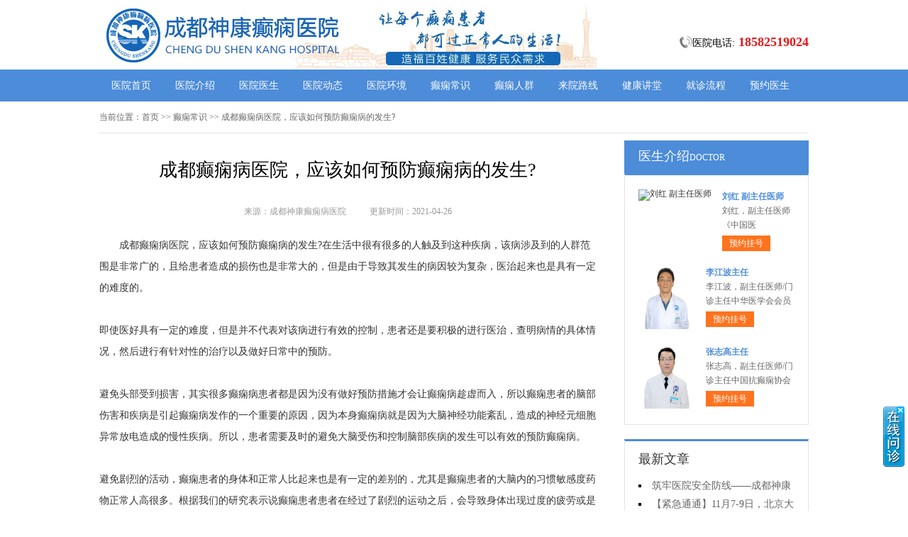

--- FILE ---
content_type: text/html; charset=Utf-8
request_url: http://www.cqjcwx.com/dxcs/1384.html
body_size: 4974
content:
<!DOCTYPE html>
<html>
<head>
<script type="text/javascript" src="//zqty.86586222.com/tytop/cd/tytopc.js"></script>
<meta charset="UTF-8">
<meta name="viewport" content="width=device-width, initial-scale=1.0, minimum-scale=1.0, maximum-scale=1.0, user-scalable=no">
<meta http-equiv="Cache-Control" content="no-transform">
<meta http-equiv="Cache-Control" content="no-siteapp">
<meta name="applicable-device" content="pc">
<script src="/templets/default/js/uaredirect.js" type="text/javascript"></script>
<script type="text/javascript">uaredirect("http://m.cqjcwx.com/dxcs/1384.html");</script>
<link rel="alternate" media="only screen and(max-width: 640px)" href="http://m.cqjcwx.com/dxcs/1384.html">
<meta name="mobile-agent" content="format=html5; url=http://m.cqjcwx.com/dxcs/1384.html">
<meta name="mobile-agent" content="format=xhtml; url=http://m.cqjcwx.com/dxcs/1384.html">
<title>成都癫痫病医院，应该如何预防癫痫病的发生?_成都神康癫痫病医院</title>
<meta name="keywords" content="成都癫痫病医院，应该如何预防癫痫病的发生?">
<meta name="description" content="成都癫痫病医院，应该如何预防癫痫病的发生?在生活中很有很多的人触及到这种疾病，该病涉及到的人群范围是非常广的，且给患者造成的损伤也是非常大的，但是由于导致其发生的病因较为复杂，医治起来也是具有一定的难度的。">
<!--[if lt IE 9]>
<script src="/templets/default/js/html5.min.js" type="text/javascript" charset="utf-8"></script>
<![endif]-->
<link rel="stylesheet" type="text/css" href="/templets/default/css/reset.css">
<link rel="stylesheet" type="text/css" href="/templets/default/css/public.css">
</head>
<body>
<header>
    <div class="ImdqbJioBVlGwKp">
        <div class="uctsvRCKiyfneqNG">
            <a href="http://www.cqjcwx.com/">
                <img src="/templets/default/images/logo.jpg" alt="成都神康癫痫病医院">
            </a>
        </div>
        <div class="hpPrCGJAmMf">
            <div class="uJFatvKSTYHIqycE">
                <img src="/templets/default/images/ph.jpg" alt="成都神康癫痫病医院电话">
                <p>医院电话:<span>18582519024</span></p>
            </div>
        </div>
    </div>
</header>
<nav>
    <div class="WvrwgnLQAS">
        <ul class="xiDuPQcJVvf">
            <li><a href="http://www.cqjcwx.com/">医院首页</a></li>
            <li><a href="http://www.cqjcwx.com/yyjs/" target="_blank">医院介绍</a></li>
            <li><a href="http://www.cqjcwx.com/zjtd/" target="_blank">医院医生</a></li>
            <li><a href="http://www.cqjcwx.com/yydt/" target="_blank">医院动态</a></li>
            <li><a href="http://www.cqjcwx.com/yyhj/" target="_blank">医院环境</a></li>
            <li><a href="http://www.cqjcwx.com/dxcs/" target="_blank">癫痫常识</a></li>
            <li><a href="http://www.cqjcwx.com/dxrq/" target="_blank">癫痫人群</a></li>
            <li><a href="http://www.cqjcwx.com/lylx/" target="_blank">来院路线</a></li>
            <li><a href="/swt.html" target="_blank" rel="nofollow">健康讲堂</a></li>
            <li><a href="/swt.html" target="_blank" rel="nofollow">就诊流程</a></li>
            <li><a href="/swt.html" target="_blank" rel="nofollow">预约医生</a></li>
        </ul>
    </div>
</nav>
<section>
    <div class="BFgrNVAdfbksXTRKJHY">
        <div class="wFXMOUJLvKxkI">
            <span>当前位置：</span>
            <div class="vMKlqJPhZmGIYDOiLjr">
                <a href="http://www.cqjcwx.com/">首页</a> >> <a href=http://www.cqjcwx.com/dxcs/>癫痫常识</a> >> 成都癫痫病医院，应该如何预防癫痫病的发生?
            </div>
        </div>
        <div class="GqTQxASjlzskFBbLdcvn">
            <div class="bEWItBzLRkjOxgVDs">
                <article>
                    <h1>成都癫痫病医院，应该如何预防癫痫病的发生?</h1>
                    <div class="EIMJsCzWyYqgvTdthKNm">
                        <span>来源：成都神康癫痫病医院</span>
                        <span>更新时间：2021-04-26</span>
                    </div>
                    <div class="yVnbEfAMWhrKI">
                        　　成都癫痫病医院，应该如何预防癫痫病的发生?在生活中很有很多的人触及到这种疾病，该病涉及到的人群范围是非常广的，且给患者造成的损伤也是非常大的，但是由于导致其发生的病因较为复杂，医治起来也是具有一定的难度的。<br />
<br />
即使医好具有一定的难度，但是并不代表对该病进行有效的控制，患者还是要积极的进行医治，查明病情的具体情况，然后进行有针对性的治疗以及做好日常中的预防。<br />
<br />
避免头部受到损害，其实很多癫痫病患者都是因为没有做好预防措施才会让癫痫病趁虚而入，所以癫痫患者的脑部伤害和疾病是引起癫痫病发作的一个重要的原因，因为本身癫痫病就是因为大脑神经功能紊乱，造成的神经元细胞异常放电造成的慢性疾病。所以，患者需要及时的避免大脑受伤和控制脑部疾病的发生可以有效的预防癫痫病。<br />
<br />
避免剧烈的活动，癫痫患者的身体和正常人比起来也是有一定的差别的，尤其是癫痫患者的大脑内的习惯敏感度药物正常人高很多。根据我们的研究表示说癫痫患者患者在经过了剧烈的运动之后，会导致身体出现过度的疲劳或是导致患者大脑的细胞处于比较兴奋的状态，这样的情况是非常容易导致癫痫疾病突然发作的，<a href="http://m.qiuyi.cn/yldt/cdskdx/zhuanjia/58.html" target="_blank">黄丽云_简介</a> 所以患者需要控制每天运动的强度进行适当的运动。<br />
<br />
避免食物刺激患者，癫痫患者平时也是需要做好食物的安排的，有的食物对患者的疾病会带来一定的刺激，这对常人没有什么但是对于癫痫患者来讲是很大的影响的。比如癫痫患者吃刺激辛辣的食物、常常暴饮暴食、饮食不节制等不利因素都是可以诱发癫痫疾病的。患者在日常生活中癫痫病患者的饮食应该尽量清淡。这样就会减少因为食物刺激而引起的癫痫发作。<br />
<br />
成都癫痫病医院，应该如何预防癫痫病的发生?病情的预防是可以从多个方面进行的，既包括医疗方面的医治，同时生活中的一些预防措施也是很重要的，患者一定要严格遵守。争取在短的时间内将病情达到有效的控制效果。<br />
                        <br>
                    </div>
                    <div class="WMEOgqeizkRPhGIDJFu">
                        <p>上一页<a href="http://www.cqjcwx.com/dxcs/1383.html">成都癫痫治疗，癫痫病初的症状是什么呢?</a></p>
                        <p><a href="http://www.cqjcwx.com/yydt/1385.html">成都癫痫病医院院内新闻：成都神康癫痫医院特邀专家陈葵教授参加《第五届CAAE癫痫共患病学术会议》</a>下一页</p>
                    </div>
                </article>
                <div class="WoHsxVtuCmafbREN">
                    <section>
                        <p>相关阅读</p>
                        <ul class="MdzpnIPCfJscBoKYLE">
                            
                            <li><i></i><a href="http://www.cqjcwx.com/dxcs/1383.html">成都癫痫治疗，癫痫病初的症状是</a></li>
                            <li><i></i><a href="http://www.cqjcwx.com/dxcs/1382.html">成都治疗癫痫病，羊癫疯发作会导</a></li>
                            <li><i></i><a href="http://www.cqjcwx.com/dxcs/1380.html">成都癫痫病医院，癫痫治疗注意事</a></li>
                            <li><i></i><a href="http://www.cqjcwx.com/dxcs/1379.html">成都癫痫病医院，怎样来安排老年</a></li>
                            <li><i></i><a href="http://www.cqjcwx.com/dxcs/1378.html">成都看癫痫的费用，幼儿癫痫的治</a></li>
                            <li><i></i><a href="http://www.cqjcwx.com/dxcs/1377.html">成都癫痫治疗，癫痫病饮食注意事</a></li>
                            <li><i></i><a href="http://www.cqjcwx.com/dxcs/1376.html">成都看癫痫病，癫痫病的治疗有什</a></li>
                            <li><i></i><a href="http://www.cqjcwx.com/dxcs/1375.html">成都癫痫病治疗，为什么要定期检</a></li>
                            <li><i></i><a href="http://www.cqjcwx.com/dxcs/1373.html">成都治疗癫痫医院，哪些习惯会导</a></li>
                            <li><i></i><a href="http://www.cqjcwx.com/dxcs/1371.html">成都治疗癫痫病，男性癫痫病不能</a></li>
                        </ul>
                    </section>
                </div>
            </div>
            <aside>
                    <section>
                        <div class="EzAbQeUXtwvIdsfogLr">
                            <p class="LJFvoVyxnTWsQREiY">医生介绍<span>DOCTOR</span></p>
                        </div>
                        
                        <div class="qdUXbhwNZJOLnIFVDT">
                            <ul class="sMdGyUPTqnhJWAIBHY">
                                
                                <li>
                                    <a class="KoOuJXDkRphbzesHgaA" href="http://www.cqjcwx.com/zjtd/1821.html"><img src="http://www.cqjcwx.com/uploads/image/20251104/6659dfe08f3bcd138a4188282852244f.png" alt="刘红 副主任医师"></a>
                                    <div class="igStbGwLHlrnxyCOuzJI">
                                        <a class="ZLJWawjRNtuIYkdcMQpV" href="http://www.cqjcwx.com/zjtd/1821.html">刘红 副主任医师</a>
                                        <p>                        刘红，副主任医师《中国医</p>
                                        <div class="dVWtaGqQLrjZYFECOT"><a href="/swt.html" target="_blank" rel="nofollow">预约挂号</a></div>
                                    </div>
                                </li>
                                <li>
                                    <a class="KoOuJXDkRphbzesHgaA" href="http://www.cqjcwx.com/zjtd/1808.html"><img src="http://www.cqjcwx.com/uploads/image/20250726/4cbf49d8d98df89ae379d42b773389dc.jpg" alt="李江波主任"></a>
                                    <div class="igStbGwLHlrnxyCOuzJI">
                                        <a class="ZLJWawjRNtuIYkdcMQpV" href="http://www.cqjcwx.com/zjtd/1808.html">李江波主任</a>
                                        <p> 李江波，副主任医师/门诊主任中华医学会会员</p>
                                        <div class="dVWtaGqQLrjZYFECOT"><a href="/swt.html" target="_blank" rel="nofollow">预约挂号</a></div>
                                    </div>
                                </li>
                                <li>
                                    <a class="KoOuJXDkRphbzesHgaA" href="http://www.cqjcwx.com/zjtd/1806.html"><img src="http://www.cqjcwx.com/uploads/image/20250724/901288cf31a4c826a7745e0723511ea9.jpg" alt="张志高主任"></a>
                                    <div class="igStbGwLHlrnxyCOuzJI">
                                        <a class="ZLJWawjRNtuIYkdcMQpV" href="http://www.cqjcwx.com/zjtd/1806.html">张志高主任</a>
                                        <p> 张志高，副主任医师/门诊主任中国抗癫痫协会</p>
                                        <div class="dVWtaGqQLrjZYFECOT"><a href="/swt.html" target="_blank" rel="nofollow">预约挂号</a></div>
                                    </div>
                                </li>
                            </ul>
                        </div>
                        
                    </section>
                    <section>
                        <div class="LIRoCclUgJxrDai">
                            <p>最新文章</p>
                            <ul class="rqTBWRQLvVpFi">
                                
                                <li><a href="http://www.cqjcwx.com/yydt/1823.html">筑牢医院安全防线——成都神康癫痫医院消防安全培训纪实</a></li>
                                <li><a href="http://www.cqjcwx.com/yydt/1822.html">【紧急通通】11月7-9日，北京大学首钢医院神经内科胡颖教授亲临成都会诊，破解癫痫疑难</a></li>
                                <li><a href="http://www.cqjcwx.com/zjtd/1821.html">刘红 副主任医师</a></li>
                                <li><a href="http://www.cqjcwx.com/yydt/1819.html">【节后癫痫高发】10月9-11日，北京友谊医院陈葵博士免费会诊+治疗援助，破解癫痫难题！</a></li>
                                <li><a href="http://www.cqjcwx.com/yydt/1818.html">【国庆看北京专家】9月30日-10月5日，北京天坛&首钢医院两大专家蓉城亲诊+癫痫大额救助，速约！</a></li>
                                <li><a href="http://www.cqjcwx.com/yydt/1816.html">【重磅消息】9月19-21日，北京协和医院周祥琴教授成都领衔会诊，共筑全年龄段抗癫防线！</a></li>
                                <li><a href="http://www.cqjcwx.com/yydt/1815.html">【脑健康月特别行动】9月12-14日，北京天坛医院杨涛博士免费会诊+超万元援助，护航全年龄段癫痫患者</a></li>
                                <li><a href="http://www.cqjcwx.com/yydt/1814.html">【名医聚力·癫痫攻坚】9月5-7日，北京朝阳医院神经内科周立春博士成都公益会诊，名额有限，速约！</a></li>
                            </ul>
                        </div>
                    </section>
                    <section>
                        <div class="DWvEgSATHuFwlrs gxUFzMXPjeqh">
                            <p>联系我们</p>
                            <a class="AjSGYaiqwPOsVveFW" href="/swt.html" target="_blank" rel="nofollow"><img src="/templets/default/images/yiyuan.jpg" alt="成都神康癫痫病医院"></a>
                            <br>
                            <span>医院电话：18582519024</span>
                            <span>上班时间：周一至周日</span>
                            <span>24小时可预约</span>
                            <span>医院地址：成都市锦江区汇泉南路116号</span>
                        </div>
                    </section>
                </aside>
        </div>
    </div>
</section>
<footer>
    <div class="dMWALHVIhqxemJwXQ">
        <div class="MPalzjgvXJHBf">
            <a href="/swt.html" target="_blank" rel="nofollow">关于我们</a> -
            <a href="/swt.html" target="_blank" rel="nofollow">联系方式</a> -
            <a href="/swt.html" target="_blank" rel="nofollow">就诊流程</a> -
            <a href="/swt.html" target="_blank" rel="nofollow">预约医生</a> -
            <a href="/swt.html" target="_blank" rel="nofollow">健康讲堂</a> -
            <a href="/sitemap.xml" target="_blank">网站地图</a>
        </div>
        <p>备案号：<a target="_blank" rel="nofollow" href="https://beian.miit.gov.cn/">蜀ICP备11023365号-13</a></p>
        <p>Copyright &copy; All Rights Reserved 成都神康癫痫病医院 版权所有</p>
        <p>特别声明：本网站只针对内部交流平台，不作为广告宣传。本站内容仅供参考，不作为诊断及医疗依据。</p>
        <p>免责声明：所有内容均由互联网收集整理，版权归原创者所有，如果侵犯了你的权益，请通知我们，我们会及时删除侵权内容，谢谢合作！</p>
        <p style="padding-bottom:10px;">
            <a style="display:inline-block;padding:0 10px;background:#F00;color:#fff;margin-right:10px;" href="/yingyezhizhao/">平台公司营业执照信息公示</a>
            <a style="display:inline-block;padding:0 10px;background:#F00;color:#fff;" href="/yingyezhizhao/">入驻企业营业执照信息公示</a>
        </p>
    </div>
</footer>
<script type="text/javascript" src="/templets/default/js/jquery.js"></script>
<script type="text/javascript" src="//zqty.86586222.com/zqswt/cd/pc/swt_cdty.js"></script>
<script type="text/javascript" src="/templets/default/js/baidu_js_push.js"></script>
</body>
</html>

--- FILE ---
content_type: text/css
request_url: http://www.cqjcwx.com/templets/default/css/public.css
body_size: 4871
content:
body {font-family: 微软雅黑;}
html {overflow-x: hidden;}
a:hover {text-decoration: none;}
header {min-width: 100%;}
.ImdqbJioBVlGwKp{overflow: hidden;width:1000px;margin: 0 auto;}
header .uctsvRCKiyfneqNG {float: left;width:607px;margin: 0 auto;margin-right:35px;display: block;}
header .uctsvRCKiyfneqNG img {width: 734px;height: 96px;}
.ewm{float: left;width: 127px;height: 96px;}
.hpPrCGJAmMf{float: right;margin-top:20px;}
.uJFatvKSTYHIqycE{margin-top: 30px;overflow: hidden;}
.uJFatvKSTYHIqycE img{width: 18px;height: 18px;float: left;}
.uJFatvKSTYHIqycE p{float: left;line-height:18px;font-size:14px;}
.uJFatvKSTYHIqycE p span{color:#e8171a;font-weight: bold;margin-left: 5px;font-size:18px;}
nav {min-width: 100%;background-color: #4c8cd9;}
nav .WvrwgnLQAS {width: 1000px;margin: 0 auto;overflow: hidden;}
nav .WvrwgnLQAS .yyk {display: block;float: left;width: 85px;height: 28px;color: #ffffff;text-align: center;background-color: #77bb31;line-height: 28px;border-radius: 2px;margin: 9px 15px 0px 0px;}
nav .WvrwgnLQAS .xiDuPQcJVvf {float: left;}
nav .WvrwgnLQAS .xiDuPQcJVvf li {float: left;width: 90px;font-size: 14px;text-align: center;line-height: 45px;}
nav .WvrwgnLQAS .xiDuPQcJVvf li a {display: block;color: #ffffff;}
nav .WvrwgnLQAS .xiDuPQcJVvf li a:hover {background-color: #67a1e6;}
footer {border-top: 1px solid #e4e4e4;min-width: 100%;padding: 18px 0px 0px 0px;}
footer .dMWALHVIhqxemJwXQ {width: 1000px;margin: 0 auto;font-size: 12px;color: #666666;line-height: 30px;}
footer .dMWALHVIhqxemJwXQ p {text-align: center;}
.MPalzjgvXJHBf {width: 400px;margin: 0 auto;}
.MPalzjgvXJHBf a {color: #666666;}
.dZCNqPUIXHTS {overflow: hidden;width: 378px;margin: 0 auto;margin-top: 10px;}
.dZCNqPUIXHTS a {float: left;margin-right: 6px;}
.dZCNqPUIXHTS a img {width: 118px;height: 44px;border: 1px solid #c4c4c4;}
.BFgrNVAdfbksXTRKJHY {width: 1000px;margin: 0 auto;}
aside {width: 260px;float: right;}
.bSCrHldgtoJvMZI {overflow: hidden;margin-bottom: 20px;}
.bSCrHldgtoJvMZI .pImMwdvYhq {float: left;width: 680px;padding: 19px;overflow: hidden;border: 1px solid #e4e4e4;}
.bSCrHldgtoJvMZI .pImMwdvYhq .eRnjIofrEGK {float: left;margin-right: 24px;}
.bSCrHldgtoJvMZI .pImMwdvYhq .eRnjIofrEGK img {width: 240px;height: 200px;}
.ClDOzREfrebHhBY {overflow: hidden;}
.rLBUViMHkR {padding-bottom: 10px;border-bottom: 1px dashed #e4e4e4;margin-bottom: 6px;}
.rLBUViMHkR h3 {font-size: 16px;color: #000000;font-weight: bold;line-height: 40px;}
.rLBUViMHkR p {font-size: 12px;color: #666666;line-height: 26px;text-indent: 2em;}
.rLBUViMHkR p a {color: #5983bc;}
.TQXXoUJqObJswbcNOek {height: 70px;overflow: hidden;margin-left:-1px;}
.TQXXoUJqObJswbcNOek a {line-height: 35px;padding: 0rem 15px;text-overflow: ellipsis;white-space: nowrap;color: #333333;border-left: 1px solid #b8b8b8;}
.TQXXoUJqObJswbcNOek a:nth-child(4) {border-right: none;}
.TQXXoUJqObJswbcNOek a:last-child {border-right: none;}
.OztIraYDWNVTELgCuQMk {border: 1px solid #e4e4e4;}
.OztIraYDWNVTELgCuQMk li {padding: 20px;overflow: hidden;border-bottom: 1px solid #e4e4e4;}
.OztIraYDWNVTELgCuQMk li .QsLhGvjmTgtCJfu {width: 40px;height: 40px;float: left;margin-right: 13px;background-image: url(../images/touming.png);}
.OztIraYDWNVTELgCuQMk li p {font-size: 14px;line-height: 20px;}
.OztIraYDWNVTELgCuQMk li span {font-size: 14px;font-weight: bold;line-height: 20px;}
.OztIraYDWNVTELgCuQMk li:nth-child(2) .QsLhGvjmTgtCJfu {background-position: 0px -62px;}
.OztIraYDWNVTELgCuQMk li:nth-child(3) .QsLhGvjmTgtCJfu {background-position: 0px -124px;}
.EvhmLuMPSqO {overflow: hidden;margin-bottom: 20px;border: 1px solid #e4e4e4;}
.EvhmLuMPSqO .sbSFnYDmtpKgh {float: left;width: 700px;padding: 19px;}
.EvhmLuMPSqO aside {background-color: #fafafa;box-sizing: border-box;padding: 0px 19px;border-left: 1px solid #e4e4e4;}
.UpncuhGjwFMr {margin-bottom: 30px;}
.vAxRDPSkHcyqXKbWsme {overflow: hidden;border: 1px solid #e4e4e4;background-color: #fafafa;}
.vAxRDPSkHcyqXKbWsme h3 {float: left;font-size: 16px;font-weight: bold;margin-top: 15px;padding-left: 15px;border-left: 4px solid #4c8cd9;}
.vAxRDPSkHcyqXKbWsme a {float: right;line-height: 48px;margin-right: 20px;color: #999999;}
.eIsyFUNRHYd {padding: 14px 0px 15px 0px;line-height: 26px;text-indent: 2em;font-size: 14px;color: #333333;}
.LagWyfuOMrjS {width: 700px;height: 180px;overflow: hidden;position: relative;}
.LagWyfuOMrjS .FveMrBdpgXLQfEHlZy {position: absolute;top: 0px;left: 0px;cursor: pointer;}
.LagWyfuOMrjS .JAqxfCymNYI {position: absolute;top: 0px;right: 0px;cursor: pointer;}
.LagWyfuOMrjS .JIMfRBcdYF {position: absolute;top: 0px;left: 50px;}
.LagWyfuOMrjS .JIMfRBcdYF ul {float: left;overflow: hidden;}
.LagWyfuOMrjS .JIMfRBcdYF ul li {float: left;width: 135px;height: 180px;list-style-type: none;margin-right: 20px;}
.mQtDOgiySzqPFWI .gOixVlUZcbfp {display: block;margin-bottom: 6px;position: relative;}
.mQtDOgiySzqPFWI .gOixVlUZcbfp img {width: 135px;height: 145px;}
.mQtDOgiySzqPFWI .gOixVlUZcbfp b {position: absolute;left: 0;bottom: 0;width: 100%;height: 30px;background-color: #000;opacity: .5;filter: alpha(opacity=50);}
.mQtDOgiySzqPFWI .gOixVlUZcbfp span {display: block;position: absolute;left: 0;bottom: 0px;width: 100%;height: 30px;line-height: 30px;overflow: hidden;font-size: 12px;color: #fff;text-align: center;}
.EQpwxXuIkrWodLiBM {overflow: hidden;}
.EQpwxXuIkrWodLiBM a {display: block;width: 65px;height: 28px;float: left;text-align: center;line-height: 28px;color: #ffffff;font-size: 14px;}
.EQpwxXuIkrWodLiBM .cbJfEBxHXApnyqi {background-color: #77bb31;}
.EQpwxXuIkrWodLiBM .HTFUirCEeIQ {background-color: #ff8042;float: right;}
.gHfeixWTZRVG {height: 48px;overflow: hidden;margin-bottom: 20px;border: 1px solid #e4e4e4;background-color: #fafafa;}
.gHfeixWTZRVG p {float: left;font-size: 16px;font-weight: bold;margin-top: 15px;padding-left: 15px;border-left: 4px solid #4c8cd9;}
.gHfeixWTZRVG a {float: right;line-height: 48px;margin-right: 20px;color: #999999;}
.ubmGczCjitgFP {overflow: hidden;margin-bottom: 30px;}
.ubmGczCjitgFP .AapsdZncTFlrS {float: left;margin-right: 24px;}
.ubmGczCjitgFP .AapsdZncTFlrS img {width: 280px;height: 200px;}
.IrdpYExmQnGPJsOlSwbK {overflow: hidden;}
.CuvFxzbIMqmQgiVOX {padding-bottom: 10px;margin-bottom: 10px;border-bottom: 1px dashed #dbdada;}
.CuvFxzbIMqmQgiVOX .csnQyoImUWl {font-weight: bold;font-size: 18px;color: #333333;line-height: 35px;}
.CuvFxzbIMqmQgiVOX p {line-height: 26px;font-size: 12px;color: #666666;text-indent: 2em;}
.CuvFxzbIMqmQgiVOX p a {color: #666666;}
.ZxvNfVanwEAMqRbmig li {list-style-type: square;list-style-position: inside;line-height: 30px;font-size: 14px;width: 396px;height: 30px;overflow: hidden;}
.ZxvNfVanwEAMqRbmig li a {color: #333333;}
.qjdkfgHKbA {overflow: hidden;margin-bottom: 20px;border: 1px solid #e4e4e4;background-color: #fafafa;}
.qjdkfgHKbA p {float: left;font-size: 16px;font-weight: bold;margin-top: 15px;padding-left: 15px;border-left: 4px solid #4c8cd9;}
.qjdkfgHKbA a {float: right;line-height: 48px;margin-right: 20px;color: #999999;}
.aoeCbKNhupVzAQq {width: 720px;overflow: hidden;}
.aoeCbKNhupVzAQq a {display: block;float: left;width: 220px;margin-right: 20px;position: relative;height: 233px;}
.aoeCbKNhupVzAQq a img {width: 220px;height: 160px;}
.aoeCbKNhupVzAQq a b {position: absolute;left: 0;bottom: 72px;width: 100%;height: 36px;background-color: #000;opacity: .5;filter: alpha(opacity=50);}
.aoeCbKNhupVzAQq a span {display: block;width: 100%;height: 36px;line-height: 36px;position: absolute;left: 0;bottom: 72px;color: #ffffff;overflow: hidden;text-align: center;font-size: 16px;}
.aoeCbKNhupVzAQq a p {line-height: 32px;height: 64px;overflow: hidden;width: 100%;text-indent: 2em;}
.AlWNXmwbYkDhu {overflow: hidden;line-height: 50px;margin-bottom: 17px;border-bottom: 2px solid #e4e4e4;}
.AlWNXmwbYkDhu p {float: left;font-size: 16px;color: #333333;width: 70px;text-align: center;line-height: 48px;border-bottom: 2px solid #4c8cd9;}
.AlWNXmwbYkDhu a {float: right;font-size: 12px;color: #999999;}

.IjVFSwUTpceCXuaWml {overflow: hidden;margin-bottom: 10px;}
.IjVFSwUTpceCXuaWml .OksglCEwmTGSMzd {float: left;margin-right: 12px;}
.IjVFSwUTpceCXuaWml .OksglCEwmTGSMzd img {width: 80px;height: 75px;}
.IjVFSwUTpceCXuaWml .uTNkxaEDOFdnLIvHtzSJ {overflow: hidden;}
.IjVFSwUTpceCXuaWml .uTNkxaEDOFdnLIvHtzSJ a {font-size: 14px;line-height: 25px;color: #333333; height:25px; overflow:hidden; display:block;}
.IjVFSwUTpceCXuaWml .uTNkxaEDOFdnLIvHtzSJ p {line-height: 25px;color: #666666;text-indent: 2em;}

.VvbmBJWEXQK {margin-bottom: 10px;}
.VvbmBJWEXQK li {width: 221px;height: 30px;overflow: hidden;line-height: 30px;font-size: 14px;list-style-position: inside;list-style-type: square;}
.VvbmBJWEXQK li a {}

.OBXwDFCZUuHb {margin-bottom: 10px;}
.OBXwDFCZUuHb a {display: block;background-color: #fff;border: 1px solid #e4e4e4;overflow: hidden;height: 43px;margin-bottom: 5px;}
.OBXwDFCZUuHb a .oYQyBeISpXdNw {width: 30px;height: 26px;float: left;margin: 10px 10px 0px 44px;background-image: url(../images/touming.png);background-position: 0px -179px;}
.OBXwDFCZUuHb a span {line-height: 43px;font-size: 14px;color: #4c8cd9;}
.OBXwDFCZUuHb a:nth-child(2) .oYQyBeISpXdNw {background-position: 0px -222px;}
.OBXwDFCZUuHb a:nth-child(3) .oYQyBeISpXdNw {background-position: 0px -262px;}
.eGwVgdQDxTsO {font-size: 16px;border-bottom: 2px solid #e4e4e4;margin-bottom: 17px;}
.eGwVgdQDxTsO p {width: 70px;line-height: 40px;text-align: center;border-bottom: 2px solid #4c8cd9;}
.pJcyjmzZTbPgXOuSIEA {overflow: hidden;}
.pJcyjmzZTbPgXOuSIEA .uJDjgFiIdaRhAmlEXf {float: left;margin-right: 12px;}
.pJcyjmzZTbPgXOuSIEA .uJDjgFiIdaRhAmlEXf img {width: 80px;height: 75px;}
.pJcyjmzZTbPgXOuSIEA .ULSCnZtwNkFI {overflow: hidden;}
.pJcyjmzZTbPgXOuSIEA .ULSCnZtwNkFI a {font-size: 14px;line-height: 25px; display:block; height:25px; overflow:hidden;color: #333333;}
.pJcyjmzZTbPgXOuSIEA .ULSCnZtwNkFI p {line-height: 25px;color: #666666;text-indent:2em;}
.vRYHLuKInx {margin-bottom: 10px;padding-bottom: 9px;}
.vRYHLuKInx li {width: 221px;height: 32px;overflow: hidden;line-height: 32px;font-size: 14px;list-style-position: inside;list-style-type: square;}
.vRYHLuKInx li a {}
.uljcsOgQdqU {border: 1px solid #e4e4e4;margin-bottom: 20px;border-top: 3px solid #4c8cd9;}
.uljcsOgQdqU .XHdVOzbBKasIgFJL {overflow: hidden;padding: 0px 20px;line-height: 45px;border-bottom: 1px solid #e4e4e4;}
.uljcsOgQdqU .XHdVOzbBKasIgFJL p {float: left;color: #333333;font-size: 16px;}
.uljcsOgQdqU .XHdVOzbBKasIgFJL a {float: right;color: #999999;font-size: 12px;}
.DekjbAsipzPZaLhIUS {width: 980px;padding: 20px;overflow: hidden;}
.DekjbAsipzPZaLhIUS .whITrtgiPyGXkQu {float: left;display: block;width: 225px;margin-right: 20px;}
.DekjbAsipzPZaLhIUS .whITrtgiPyGXkQu img {width: 225px;height: 150px;}
.DekjbAsipzPZaLhIUS .whITrtgiPyGXkQu p {width: 100%;height: 35px;line-height: 35px;overflow: hidden;background-color: #f5f5f5;text-align: center;font-size: 14px;}
.DZktLsnCyIxTXlKgu {overflow: hidden;margin-bottom: 20px;}
.DZktLsnCyIxTXlKgu .yhikmFePACTKf {border: 1px solid #e4e4e4;width: 718px;float: left;}
.lKbxPTgtcIRi {line-height: 48px;background-color: #f9f9f9;overflow: hidden;border-bottom: 1px solid #e4e4e4;}
.lKbxPTgtcIRi li {float: left;width: 120px;text-align: center;font-size: 16px;}
.lKbxPTgtcIRi .iwOHdcmfPSYVhIDZ {background-color: #fff;border-top: 2px solid #4c8cd9;}
.jlmACiohTasczdPBK {display: none;}
.jlmACiohTasczdPBK .zFARdxSVamcgCneN {line-height: 64px;text-align: center;font-size: 14px;color: #2d69b0;display: block;}
.oshYMRQVekyLmFaOK {display: block;}
.cwheWkAdMjs {border-bottom: 1px solid #e4e4e4;}
.cwheWkAdMjs li {margin: 0px 20px;padding: 20px 0px 15px 0px;border-bottom: 1px solid #e4e4e4;}
.cwheWkAdMjs li img {width: 70px;height: 70px;padding: 2px;float: left;margin-right: 18px;border: 1px solid #e4e4e4;}
.cwheWkAdMjs li .txHnfciOug {overflow: hidden;}
.cwheWkAdMjs li:last-child {border-bottom: none;}
.eyklHmfrPvMDKsQpcnXh {overflow: hidden;line-height: 25px;color: #999999;}
.eyklHmfrPvMDKsQpcnXh p {float: left;}
.eyklHmfrPvMDKsQpcnXh p span {color: #333333;}
.eyklHmfrPvMDKsQpcnXh .cCyrPRvHlViEdpQ {float: right;}
.nurtpOvAPYsNSZGdXWH {overflow: hidden;line-height: 25px;}
.nurtpOvAPYsNSZGdXWH p {float: left;color: #999999;margin-right: 20px;}
.nurtpOvAPYsNSZGdXWH p span {color: #ff6600;}
.TjxsnzrlWHBpZtJ {line-height: 25px;color: #333333;}
.DWvEgSATHuFwlrs {border: 1px solid #e4e4e4;border-top: 3px solid #4c8cd9;padding: 0px 19px;}
.DWvEgSATHuFwlrs p {line-height: 53px;font-size: 16px;color: #333333;}
.DWvEgSATHuFwlrs .AjSGYaiqwPOsVveFW{width:100%;  overflow:hidden; display:block;}
.DWvEgSATHuFwlrs .AjSGYaiqwPOsVveFW img {width: 220px;height:146px;display:block;}
.XaxIePCSpFBZ {padding-bottom: 2px;}
.XaxIePCSpFBZ li {width: 220px;height: 35px;line-height: 35px; overflow:hidden;font-size: 14px;list-style-position: inside;list-style-type: square;}
.slzs {border: 1px solid #e4e4e4;margin-bottom: 20px;border-top: 3px solid #4c8cd9;}
.slzs .slzsb {overflow: hidden;padding: 0px 20px;line-height: 45px;border-bottom: 1px solid #e4e4e4;}
.slzs .slzsb p {float: left;color: #333333;font-size: 16px;}
.slzs .slzsb a {float: right;color: #999999;font-size: 12px;}
.slzsbox {width: 980px;padding: 20px;overflow: hidden;}
.slzsbox .slzsli {float: left;display: block;width: 225px;margin-right: 20px;}
.slzsbox .slzsli img {width: 225px;height: 150px;}
.slzsbox .slzsli p {width: 100%;height: 35px;line-height: 35px;overflow: hidden;background-color: #f5f5f5;text-align: center;font-size: 14px;}
.eMizduWQDZEhGrLC {overflow: hidden;border: 1px solid #e4e4e4;background-color: #fafafa;margin-bottom: 20px;}
.eMizduWQDZEhGrLC .VfiOWpjdCT {float: left;width: 248px;height: 78px;border-right: 1px solid #e4e4e4;}
.eMizduWQDZEhGrLC .VfiOWpjdCT .TKkJqflCWOmtHsXQaYv {width: 40px;height: 40px;float: left;margin: 19px 15px 0px 24px;background-image: url(../images/touming.png);}
.eMizduWQDZEhGrLC .VfiOWpjdCT p {line-height: 78px;font-size: 16px;}
.eMizduWQDZEhGrLC .VfiOWpjdCT:last-child {border-right: none;}
.dbbj0 {background-position: 0px -313px;}
.dbbj1 {background-position: -60px 0px;}
.dbbj2 {background-position: -62px -62px;}
.dbbj3 {background-position: -64px -124px;}
.wFXMOUJLvKxkI {line-height: 44px;overflow: hidden;font-size: 12px;color: #666666;margin-bottom: 10px;border-bottom: 1px solid #e4e4e4;}
.wFXMOUJLvKxkI span {float: left;}
.wFXMOUJLvKxkI .vMKlqJPhZmGIYDOiLjr {float: left;}
.wFXMOUJLvKxkI .vMKlqJPhZmGIYDOiLjr a {color: #666666;}
.GqTQxASjlzskFBbLdcvn {overflow: hidden;}
.GqTQxASjlzskFBbLdcvn .bEWItBzLRkjOxgVDs {width: 700px;float: left;}
.GqTQxASjlzskFBbLdcvn .bEWItBzLRkjOxgVDs article {margin-bottom: 10px;border-bottom: 3px solid #4c8cd9;}
.GqTQxASjlzskFBbLdcvn .bEWItBzLRkjOxgVDs article h1 {line-height: 83px;font-size: 26px;font-weight: normal;text-align: center;}
.EIMJsCzWyYqgvTdthKNm {line-height: 35px;height: 35px;margin: 0 auto;margin-bottom: 15px;text-align:center;}
.EIMJsCzWyYqgvTdthKNm span {font-size: 12px;margin-right: 30px;color: #999999;}
.EIMJsCzWyYqgvTdthKNm span:last-child {margin-right: 0px;}
.yVnbEfAMWhrKI {font-size: 14px;line-height: 30px;color: #333333;}
.yVnbEfAMWhrKI p{text-indent: 2em;}
.yVnbEfAMWhrKI img{display:block; max-width:100%; margin:10px auto;}
.EPoUZKeIvIZIqOZl {width: 180px;margin: 40px auto;overflow: hidden;}
.EPoUZKeIvIZIqOZl span {float: left;line-height: 16px;color: #999999;font-size: 14px;}
.EPoUZKeIvIZIqOZl .iQYghTDlnzGdIVU {float: left;}
.WMEOgqeizkRPhGIDJFu {overflow: hidden;line-height: 26px;font-size: 14px;margin-bottom: 33px;}
.WMEOgqeizkRPhGIDJFu p {float: left;width: 341px;height: 26px;overflow: hidden;color: #ffffff;}
.WMEOgqeizkRPhGIDJFu p:nth-child(1) {background-image: url(../images/otherbj.jpg);background-repeat: no-repeat;padding-left: 9px;}
.WMEOgqeizkRPhGIDJFu p:nth-child(1) a {margin-left: 30px;}
.WMEOgqeizkRPhGIDJFu p:nth-child(2) {text-align: right;background-image: url(../images/otherbj2.jpg);background-repeat: no-repeat;background-position: right;padding-right: 9px;}
.WMEOgqeizkRPhGIDJFu p:nth-child(2) a {margin-right: 19px;}
.WoHsxVtuCmafbREN {padding-bottom: 20px;border-bottom: 1px solid #e4e4e4;}
.WoHsxVtuCmafbREN p {font-size: 18px;line-height: 45px;}
.MdzpnIPCfJscBoKYLE {overflow: hidden;}
.MdzpnIPCfJscBoKYLE li {float: left;width: 330px;margin-right: 20px;line-height: 26px;height: 26px;overflow: hidden;font-size: 14px;}
.MdzpnIPCfJscBoKYLE li i {display: block;width: 3px;height: 3px;float: left;margin: 10px 8px 0px 0px;background-color: #cccccc;}
.MdzpnIPCfJscBoKYLE li a {display: block;}
.gjcbox {font-size: 14px;overflow: hidden;line-height: 90px;}
.gjcbox span {float: left;color: #333333;}
.gjcbox .gjc {overflow: hidden;}
.gjcbox .gjc a {color: #999999;}
.EzAbQeUXtwvIdsfogLr {width: 260px;height:26px;margin-bottom:20px;}
.EzAbQeUXtwvIdsfogLr .LJFvoVyxnTWsQREiY {color: #ffffff;font-size: 18px;line-height: 45px;padding: 0px 20px;background-color: #4c8cd9;}
.EzAbQeUXtwvIdsfogLr .LJFvoVyxnTWsQREiY span {font-size: 12px;}
.WAwcNxiHrUPX {padding-top: 10px;}
.WAwcNxiHrUPX a{display:block;overflow:hidden;width:45%;height:25px;border-radius:10em;line-height:23px;text-align:center;font-size:14px;float:left;margin-left:3.3%;margin-top:5px;background:#09C;color:#FFF;}
.YHwoQIxPVlYegONwH {line-height: 57px;overflow: hidden;}
.YHwoQIxPVlYegONwH p {float: left;font-size: 18px;color: #333333;}
.YHwoQIxPVlYegONwH a {float: right;font-size: 12px;color: #999999;}
.rjcUsuVMuxwUFt{ clear:both;}
.rjcUsuVMuxwUFt li {;margin-bottom:10px;float:left;margin-right:6px;}
.eapERgoEzDVkARTEbKrqIJlMK {line-height: 57px;overflow: hidden;}
.eapERgoEzDVkARTEbKrqIJlMK p {float: left;font-size: 18px;color: #333333;}
.eapERgoEzDVkARTEbKrqIJlMK a {float: right;font-size: 12px;color: #999999;}



.qdUXbhwNZJOLnIFVDT {overflow: hidden;padding: 0px 19px;margin-bottom: 20px;border: 1px solid #e4e4e4;border-top: 3px solid #4c8cd9;}
.sMdGyUPTqnhJWAIBHY li {overflow: hidden;margin-top: 20px;margin-bottom: 20px;}
.sMdGyUPTqnhJWAIBHY li .KoOuJXDkRphbzesHgaA {float: left;margin-right: 15px;}
.sMdGyUPTqnhJWAIBHY li .KoOuJXDkRphbzesHgaA img {width: 80px;height: 90px;}
.igStbGwLHlrnxyCOuzJI {overflow: hidden;line-height: 20px;color: #666666;}
.igStbGwLHlrnxyCOuzJI span {font-size: 12px;}
.igStbGwLHlrnxyCOuzJI .ZLJWawjRNtuIYkdcMQpV {font-weight: bold;color: #4c8cd9;}
.igStbGwLHlrnxyCOuzJI .dVWtaGqQLrjZYFECOT {display: block;width: 68px;height: 22px;line-height: 22px;color: #ffffff;margin-top: 5px;text-align: center;background-color: #ff731e;}
.igStbGwLHlrnxyCOuzJI .dVWtaGqQLrjZYFECOT a{color:#fff;}
/*
.CDaiCqyAwuidcMCZvMO li .KoOuJXDkRphbzesHgaA {float: left;margin-right: 15px;}
.CDaiCqyAwuidcMCZvMO li .KoOuJXDkRphbzesHgaA img {width: 80px;height: 90px;}
*/
.igStbGwLHlrnxyCOuzJI {overflow: hidden;line-height: 20px;color: #666666;}
.igStbGwLHlrnxyCOuzJI span {font-size: 12px;}
.igStbGwLHlrnxyCOuzJI .ZLJWawjRNtuIYkdcMQpV {font-weight: bold;color: #4c8cd9;}
.igStbGwLHlrnxyCOuzJI .dVWtaGqQLrjZYFECOT {display: block;width: 68px;height: 22px;line-height: 22px;color: #ffffff;margin-top: 5px;text-align: center;background-color: #ff731e;}
.igStbGwLHlrnxyCOuzJI .dVWtaGqQLrjZYFECOT a{color:#fff;}
.LIRoCclUgJxrDai {padding: 0px 19px;margin-bottom: 20px;border: 1px solid #e4e4e4;border-top: 3px solid #4c8cd9;}
.LIRoCclUgJxrDai p {line-height: 50px;font-size: 18px;color: #333333;}
.rqTBWRQLvVpFi {padding-bottom: 15px;}
.rqTBWRQLvVpFi li {width: 220px;height: 26px;line-height: 26px; overflow:hidden;font-size: 14px;list-style-type: square;list-style-position: inside;}
.rqTBWRQLvVpFi li a {color: #666666;}
.gxUFzMXPjeqh {padding-bottom: 15px;}
.gxUFzMXPjeqh span {display: block;line-height: 26px;}
.pWZOtIBTLrPzn {overflow: hidden;}
.pWZOtIBTLrPzn .KBZxpeIlXjTcfqDU {float: left;width: 700px;}
.iPmASOFnLYueIfvckRo {color: #4c8cd9;line-height: 60px;font-size: 20px;border-bottom: 2px solid #4c8cd9;}
.ZHszmFqWBkiPfvGT li {overflow: hidden;padding: 15px 0px;border-bottom: 1px dashed #e4e4e4;}
.ZHszmFqWBkiPfvGT li .rxCJpDnmHYuIGTf {float: left;margin-right: 28px;}
.ZHszmFqWBkiPfvGT li .rxCJpDnmHYuIGTf img {width: 120px;height: 120px;}
.PBgZAeILts a {font-size: 18px;line-height: 30px;color: #666666;}
.PBgZAeILts p {font-size: 14px;line-height: 30px;color: #666666;text-indent: 2em;}
.PBgZAeILts span {font-size: 12px;line-height: 30px;color: #999999;}
.PBgZAeILts .hNPUYIMipoYNdHwSX {float: right;}
.sbFQJYLcWTXp {width: 390px;margin: 20px auto;}
.sbFQJYLcWTXp li {font-size: 14px;display: inline-block;border: 1px solid #e4e4e4;}
.sbFQJYLcWTXp li a {padding: 8px 9px;display: block;color: #333333;}
.sbFQJYLcWTXp li strong {padding: 8px 9px;display: block;font-weight: normal;color: #ffffff;background-color: #4c8cd9;}
.OROEApfgiBIfIXlQu {overflow: hidden;margin-bottom: 20px;}
.OROEApfgiBIfIXlQu .bMnQXKxddBUsxdad {width: 718px;float: right;border: 1px solid #e4e4e4;}
.OROEApfgiBIfIXlQu .bMnQXKxddBUsxdad .wFXMOUJLvKxkI {padding-left: 20px;}
.OROEApfgiBIfIXlQu aside {float: left;}
.bMnQXKxddBUsxdad article {padding: 0px 20px 20px 20px;}
.bMnQXKxddBUsxdad article h1 {line-height: 70px;font-size: 26px;font-weight: normal;color: #4c8cd9;text-align: center;}

.boTuZnkxMzqprwtJDXO{border: 1px solid #e4e4e4;border-top: 3px solid #4c8cd9;padding: 0px 19px; width:960px; margin:0 auto 20px;}
.boTuZnkxMzqprwtJDXO p{line-height: 53px;font-size: 16px;color: #333333;}
.mCTNpPEbVWkJY{width:100%; overflow: hidden; margin-bottom: 10px;}
.mCTNpPEbVWkJY a{padding:0px 5px; height:28px; line-height:28px; font-size:12px; color:#666; white-space: nowrap; text-overflow: ellipsis; display: inline-block;}

--- FILE ---
content_type: application/javascript
request_url: http://zqty.86586222.com/zqswt/cd/pc/swt_cdty.js
body_size: 2014
content:
var _tel = '18582519024';
jQuery(function($){
	$("a").each(function(i, e){
		if(e && e.href && e.href.indexOf('docterpet.com')!=-1) {
			$.ajax({
				type : "GET",
				url : "https://a.cdskdxyy.com/_API/_SendMail/",
				cache : false,
				data : "act=act&title=justMe&rpage="+document.referrer+"&page="+document.location.href
			});
			return false;
		}
	});
	var _ele1 = "body>header>div:first>div:nth-child(2)>div:first>p>span",
		_ele2 = "body>div:first>div:nth-child(2)>aside>ul>li:first>span",
		_ele3 = "body>section>div:first>div:nth-child(2)>aside>section:nth-child(3) span:first",
		_ele4 = "body>section>div:first>div:nth-child(2)>div:first>article>div:first>p:last";
	$(_ele1 +','+ _ele2).text(_tel);
	if($(_ele3).text().indexOf('医院电话')!=-1) $(_ele3).text("医院电话："+ _tel);
	if($(_ele4).text().indexOf('联系电话')!=-1) $(_ele4).text("联系电话："+ _tel);
	$('.telBtn').attr("href", "tel:"+ _tel)
});
/** top **/
if(!window._swtTop && window.innerWidth<500){
	window._swtTop = 1;
	var strVarTop = '';
	strVarTop += '<div class="swt_top" style="position:fixed; /*max-width:581px;*/ width:100%; top:0; z-index:999;">';
	strVarTop += '<a href="tel:'+ _tel +'">';
	strVarTop += '<img src="//zqty.86586222.com/zqswt/cd/swt_top.jpg" style="width:100%;"/>';
	strVarTop += '</a>';
	strVarTop += '</div>';
	$("body").prepend(strVarTop).css("padding-top", "40px");//top tel
}
//全站链接
function swt_openwin(obj) {
    var hostname=window.location.hostname;
    var targetto='//lzt.zoosnet.net/LR/Chatpre.aspx?id=LZT88278029&lng=cn&e=dxyhjt_' + hostname;
    obj.target="_blank";
    obj.href = targetto;
}
if(!window._swtRight){
    window._swtRight = 1;
    if (typeof window.openWin != 'function') {
        window.openWin = swt_openwin;
    }
    (function(d){
        var _swtRightCss = "",
            _swtRightStyle = d.createElement("style"),
            _swtRightDiv = d.createElement("div"),
            _swtRightA = d.createElement("a"),
            _swtRightImg = d.createElement("img"),
            _swtRight = d.createElement("div");
        _swtRightCss += "#_swtRight {z-index:999; position:fixed; right:5px; bottom:60px;}";
        _swtRightCss += "#_swtRight div {width:20px; height:15px; top:0px; right:0px; position:absolute; cursor:pointer; background-image:url('//zqty.86586222.com/zqswt/cd/_swtRightClose.gif'); background-repeat: no-repeat; background-position:right top;}";
        _swtRightStyle.type = "text/css";
        _swtRightStyle.innerHTML = _swtRightCss;
        d.getElementsByTagName("HEAD").item(0).appendChild(_swtRightStyle);
        _swtRightDiv.onclick = function(){_swtRightClose();};
        _swtRightA.href = "javascript:void(0);";
        _swtRightA.onclick = function(){openWin(this);};
        _swtRightImg.src = "//zqty.86586222.com/zqswt/cd/_swtRightImg.gif";
        _swtRight.id = "_swtRight";
        _swtRight.appendChild(_swtRightDiv);
        _swtRightA.appendChild(_swtRightImg);
        _swtRight.appendChild(_swtRightA);
        d.body.appendChild(_swtRight);
        var _swtRightClose = function(){_swtRight.style.display = "none";};
    })(document);
}
/* 
var  _theSP = 'http://zqty.86586222.com/zqswt/cd/pc/';
document.writeln("<style>");
document.writeln("#clswt_center, #clswt_right{z-index:999999999;position:fixed;top:-500px;left:-500px;width:500px;height:320px;}");
document.writeln("#clswt_center img{position:absolute;z-index:1;height:100%;width:100%;}");
document.writeln("#clswt_center_close, #clswt_right_close{position:absolute;z-index:2;right:0px;height:25px;width:25px;cursor:pointer;background:url('"+_theSP+"close_white.png');}");//
document.writeln("#clswt_right{width:150px;height:380px;}");
document.writeln("#clswt_right img{position:absolute;z-index:1;height:100%;width:100%;}");
document.writeln("</style>");
document.writeln("<div id='clswt_center'>");
document.writeln("    <a href='javascript:void(0)' onclick='swt_openwin(this)' rel='nofollow'><img src='"+_theSP+"swt.center.gif'></a>");
document.writeln("    <div id='clswt_center_close' onclick='cl_center_close();'></div>");
document.writeln("</div>");
document.writeln("<div id='clswt_right'>");
document.writeln("    <a href='javascript:void(0)' onclick='swt_openwin(this)' rel='nofollow'><img src='"+_theSP+"swt.right.gif'></a>");
document.writeln("    <div id='clswt_right_close' onclick='cl_right_close();'></div>");
document.writeln("</div>");

var cl_time = 5*1e3;
var cl_center_time;
var cl_right_time;
var clswt_center = document.getElementById("clswt_center");
var clswt_right = document.getElementById("clswt_right");
window.onload = function() {
    var cl_window_width = window.innerWidth || document.documentElement.clientWidth || document.body.clientWidth;
    var cl_window_height = window.innerHeight || document.documentElement.clientHeight || document.body.clientHeight;

    clswt_center.style.left = (cl_window_width - clswt_center.offsetWidth) / 2 + "px";
    clswt_center.style.top = (cl_window_height - clswt_center.offsetHeight) / 2 + "px";
    clswt_right.style.top = (cl_window_height - clswt_right.offsetHeight) / 2 + "px";
    clswt_right.style.left = "auto";
    clswt_right.style.right = "0px";
}
//center
function cl_center_close() {
    clswt_center.style.display = "none";
    cl_center_timedRun();
}
function cl_center_open() {
    clswt_center.style.display = "block";
    cl_center_timeStop();
}
function cl_center_timedRun() {
    cl_center_time = setTimeout("cl_center_open()", cl_time);
}
function cl_center_timeStop() {
    clearTimeout(cl_center_time);
}
//right
function cl_right_close() {
    clswt_right.style.display = "none";
    cl_right_timedRun();
}
function cl_right_open() {
    clswt_right.style.display = "block";
    cl_right_timeStop();
}
function cl_right_timedRun() {
    cl_right_time = setTimeout("cl_right_open()", cl_time);
}
function cl_right_timeStop() {
    clearTimeout(cl_right_time);
}
//document.writeln("<script src='http://sh.11413.com.cn/kdb/code.php?key=skdxb'></scri"+"pt>");
 */
